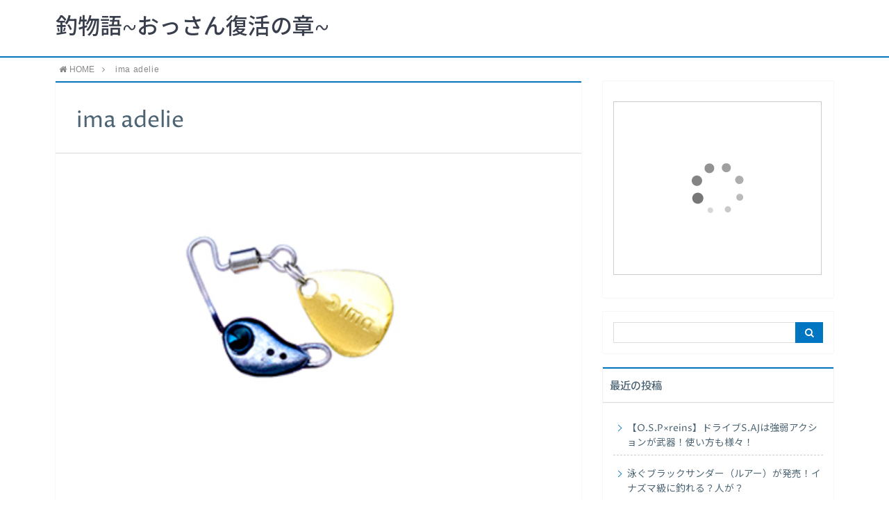

--- FILE ---
content_type: text/html; charset=UTF-8
request_url: https://xn--g2x892cq9e.net/adelie-versatile-braidspin/ima-adelie/
body_size: 12414
content:
<!DOCTYPE html>
<html lang="ja">
<head prefix="og: http://ogp.me/ns# fb: http://ogp.me/ns/fb# article: http://ogp.me/ns/article#">
<meta charset="utf-8">
<meta http-equiv="X-UA-Compatible" content="IE=edge">
<meta name="viewport" content="width=device-width, initial-scale=1">
<!-- ここからOGP -->
<meta property="og:type" content="blog">
<meta property="og:description" content="">
<meta property="og:title" content="ima adelie">
<meta property="og:url" content="https://xn--g2x892cq9e.net/adelie-versatile-braidspin/ima-adelie/">
<meta property="og:image" content="https://xn--g2x892cq9e.net/wp-content/themes/atlas/img/noimg.png">
<meta property="og:site_name" content="釣物語~おっさん復活の章~">
<meta property="fb:admins" content="">
<!-- ここまでOGP -->
<meta name="twitter:card" content="summary">
 
<title>ima adelie | 釣物語~おっさん復活の章~｜釣物語~おっさん復活の章~</title>
<link rel="shortcut icon" href="https://xn--g2x892cq9e.net/wp-content/themes/atlas/favicon.ico">



		<!-- All in One SEO 4.8.9 - aioseo.com -->
	<meta name="robots" content="max-image-preview:large" />
	<meta name="author" content="釣物語管理人・A"/>
	<link rel="canonical" href="https://xn--g2x892cq9e.net/adelie-versatile-braidspin/ima-adelie/" />
	<meta name="generator" content="All in One SEO (AIOSEO) 4.8.9" />
		<meta property="og:locale" content="ja_JP" />
		<meta property="og:site_name" content="釣物語~おっさん復活の章~ / ライトゲームメインに海水・淡水のあらゆる釣り情報をチェック！" />
		<meta property="og:type" content="article" />
		<meta property="og:title" content="ima adelie | 釣物語~おっさん復活の章~" />
		<meta property="og:url" content="https://xn--g2x892cq9e.net/adelie-versatile-braidspin/ima-adelie/" />
		<meta property="article:published_time" content="2020-06-13T11:10:32+00:00" />
		<meta property="article:modified_time" content="2020-06-13T11:10:32+00:00" />
		<meta name="twitter:card" content="summary" />
		<meta name="twitter:title" content="ima adelie | 釣物語~おっさん復活の章~" />
		<script type="application/ld+json" class="aioseo-schema">
			{"@context":"https:\/\/schema.org","@graph":[{"@type":"BreadcrumbList","@id":"https:\/\/xn--g2x892cq9e.net\/adelie-versatile-braidspin\/ima-adelie\/#breadcrumblist","itemListElement":[{"@type":"ListItem","@id":"https:\/\/xn--g2x892cq9e.net#listItem","position":1,"name":"\u30db\u30fc\u30e0","item":"https:\/\/xn--g2x892cq9e.net","nextItem":{"@type":"ListItem","@id":"https:\/\/xn--g2x892cq9e.net\/adelie-versatile-braidspin\/ima-adelie\/#listItem","name":"ima adelie"}},{"@type":"ListItem","@id":"https:\/\/xn--g2x892cq9e.net\/adelie-versatile-braidspin\/ima-adelie\/#listItem","position":2,"name":"ima adelie","previousItem":{"@type":"ListItem","@id":"https:\/\/xn--g2x892cq9e.net#listItem","name":"\u30db\u30fc\u30e0"}}]},{"@type":"ItemPage","@id":"https:\/\/xn--g2x892cq9e.net\/adelie-versatile-braidspin\/ima-adelie\/#itempage","url":"https:\/\/xn--g2x892cq9e.net\/adelie-versatile-braidspin\/ima-adelie\/","name":"ima adelie | \u91e3\u7269\u8a9e~\u304a\u3063\u3055\u3093\u5fa9\u6d3b\u306e\u7ae0~","inLanguage":"ja","isPartOf":{"@id":"https:\/\/xn--g2x892cq9e.net\/#website"},"breadcrumb":{"@id":"https:\/\/xn--g2x892cq9e.net\/adelie-versatile-braidspin\/ima-adelie\/#breadcrumblist"},"author":{"@id":"https:\/\/xn--g2x892cq9e.net\/author\/atuatuatu\/#author"},"creator":{"@id":"https:\/\/xn--g2x892cq9e.net\/author\/atuatuatu\/#author"},"datePublished":"2020-06-13T20:10:32+09:00","dateModified":"2020-06-13T20:10:32+09:00"},{"@type":"Person","@id":"https:\/\/xn--g2x892cq9e.net\/#person","name":"\u91e3\u7269\u8a9e\u7ba1\u7406\u4eba\u30fbA","image":{"@type":"ImageObject","@id":"https:\/\/xn--g2x892cq9e.net\/adelie-versatile-braidspin\/ima-adelie\/#personImage","url":"https:\/\/secure.gravatar.com\/avatar\/a22288e33b3cad9a6fbcabfeceea1b822187a3ef300e72f4f5f335aaeac5454e?s=96&d=mm&r=g","width":96,"height":96,"caption":"\u91e3\u7269\u8a9e\u7ba1\u7406\u4eba\u30fbA"}},{"@type":"Person","@id":"https:\/\/xn--g2x892cq9e.net\/author\/atuatuatu\/#author","url":"https:\/\/xn--g2x892cq9e.net\/author\/atuatuatu\/","name":"\u91e3\u7269\u8a9e\u7ba1\u7406\u4eba\u30fbA","image":{"@type":"ImageObject","@id":"https:\/\/xn--g2x892cq9e.net\/adelie-versatile-braidspin\/ima-adelie\/#authorImage","url":"https:\/\/secure.gravatar.com\/avatar\/a22288e33b3cad9a6fbcabfeceea1b822187a3ef300e72f4f5f335aaeac5454e?s=96&d=mm&r=g","width":96,"height":96,"caption":"\u91e3\u7269\u8a9e\u7ba1\u7406\u4eba\u30fbA"}},{"@type":"WebSite","@id":"https:\/\/xn--g2x892cq9e.net\/#website","url":"https:\/\/xn--g2x892cq9e.net\/","name":"\u91e3\u7269\u8a9e~\u304a\u3063\u3055\u3093\u5fa9\u6d3b\u306e\u7ae0~","description":"\u30e9\u30a4\u30c8\u30b2\u30fc\u30e0\u30e1\u30a4\u30f3\u306b\u6d77\u6c34\u30fb\u6de1\u6c34\u306e\u3042\u3089\u3086\u308b\u91e3\u308a\u60c5\u5831\u3092\u30c1\u30a7\u30c3\u30af\uff01","inLanguage":"ja","publisher":{"@id":"https:\/\/xn--g2x892cq9e.net\/#person"}}]}
		</script>
		<!-- All in One SEO -->

<link rel='dns-prefetch' href='//use.fontawesome.com' />
<link rel="alternate" type="application/rss+xml" title="釣物語~おっさん復活の章~ &raquo; ima adelie のコメントのフィード" href="https://xn--g2x892cq9e.net/adelie-versatile-braidspin/ima-adelie/feed/" />
<link rel="alternate" title="oEmbed (JSON)" type="application/json+oembed" href="https://xn--g2x892cq9e.net/wp-json/oembed/1.0/embed?url=https%3A%2F%2Fxn--g2x892cq9e.net%2Fadelie-versatile-braidspin%2Fima-adelie%2F" />
<link rel="alternate" title="oEmbed (XML)" type="text/xml+oembed" href="https://xn--g2x892cq9e.net/wp-json/oembed/1.0/embed?url=https%3A%2F%2Fxn--g2x892cq9e.net%2Fadelie-versatile-braidspin%2Fima-adelie%2F&#038;format=xml" />
<style id='wp-img-auto-sizes-contain-inline-css' type='text/css'>
img:is([sizes=auto i],[sizes^="auto," i]){contain-intrinsic-size:3000px 1500px}
/*# sourceURL=wp-img-auto-sizes-contain-inline-css */
</style>
<style id='wp-emoji-styles-inline-css' type='text/css'>

	img.wp-smiley, img.emoji {
		display: inline !important;
		border: none !important;
		box-shadow: none !important;
		height: 1em !important;
		width: 1em !important;
		margin: 0 0.07em !important;
		vertical-align: -0.1em !important;
		background: none !important;
		padding: 0 !important;
	}
/*# sourceURL=wp-emoji-styles-inline-css */
</style>
<style id='wp-block-library-inline-css' type='text/css'>
:root{--wp-block-synced-color:#7a00df;--wp-block-synced-color--rgb:122,0,223;--wp-bound-block-color:var(--wp-block-synced-color);--wp-editor-canvas-background:#ddd;--wp-admin-theme-color:#007cba;--wp-admin-theme-color--rgb:0,124,186;--wp-admin-theme-color-darker-10:#006ba1;--wp-admin-theme-color-darker-10--rgb:0,107,160.5;--wp-admin-theme-color-darker-20:#005a87;--wp-admin-theme-color-darker-20--rgb:0,90,135;--wp-admin-border-width-focus:2px}@media (min-resolution:192dpi){:root{--wp-admin-border-width-focus:1.5px}}.wp-element-button{cursor:pointer}:root .has-very-light-gray-background-color{background-color:#eee}:root .has-very-dark-gray-background-color{background-color:#313131}:root .has-very-light-gray-color{color:#eee}:root .has-very-dark-gray-color{color:#313131}:root .has-vivid-green-cyan-to-vivid-cyan-blue-gradient-background{background:linear-gradient(135deg,#00d084,#0693e3)}:root .has-purple-crush-gradient-background{background:linear-gradient(135deg,#34e2e4,#4721fb 50%,#ab1dfe)}:root .has-hazy-dawn-gradient-background{background:linear-gradient(135deg,#faaca8,#dad0ec)}:root .has-subdued-olive-gradient-background{background:linear-gradient(135deg,#fafae1,#67a671)}:root .has-atomic-cream-gradient-background{background:linear-gradient(135deg,#fdd79a,#004a59)}:root .has-nightshade-gradient-background{background:linear-gradient(135deg,#330968,#31cdcf)}:root .has-midnight-gradient-background{background:linear-gradient(135deg,#020381,#2874fc)}:root{--wp--preset--font-size--normal:16px;--wp--preset--font-size--huge:42px}.has-regular-font-size{font-size:1em}.has-larger-font-size{font-size:2.625em}.has-normal-font-size{font-size:var(--wp--preset--font-size--normal)}.has-huge-font-size{font-size:var(--wp--preset--font-size--huge)}.has-text-align-center{text-align:center}.has-text-align-left{text-align:left}.has-text-align-right{text-align:right}.has-fit-text{white-space:nowrap!important}#end-resizable-editor-section{display:none}.aligncenter{clear:both}.items-justified-left{justify-content:flex-start}.items-justified-center{justify-content:center}.items-justified-right{justify-content:flex-end}.items-justified-space-between{justify-content:space-between}.screen-reader-text{border:0;clip-path:inset(50%);height:1px;margin:-1px;overflow:hidden;padding:0;position:absolute;width:1px;word-wrap:normal!important}.screen-reader-text:focus{background-color:#ddd;clip-path:none;color:#444;display:block;font-size:1em;height:auto;left:5px;line-height:normal;padding:15px 23px 14px;text-decoration:none;top:5px;width:auto;z-index:100000}html :where(.has-border-color){border-style:solid}html :where([style*=border-top-color]){border-top-style:solid}html :where([style*=border-right-color]){border-right-style:solid}html :where([style*=border-bottom-color]){border-bottom-style:solid}html :where([style*=border-left-color]){border-left-style:solid}html :where([style*=border-width]){border-style:solid}html :where([style*=border-top-width]){border-top-style:solid}html :where([style*=border-right-width]){border-right-style:solid}html :where([style*=border-bottom-width]){border-bottom-style:solid}html :where([style*=border-left-width]){border-left-style:solid}html :where(img[class*=wp-image-]){height:auto;max-width:100%}:where(figure){margin:0 0 1em}html :where(.is-position-sticky){--wp-admin--admin-bar--position-offset:var(--wp-admin--admin-bar--height,0px)}@media screen and (max-width:600px){html :where(.is-position-sticky){--wp-admin--admin-bar--position-offset:0px}}

/*# sourceURL=wp-block-library-inline-css */
</style><style id='global-styles-inline-css' type='text/css'>
:root{--wp--preset--aspect-ratio--square: 1;--wp--preset--aspect-ratio--4-3: 4/3;--wp--preset--aspect-ratio--3-4: 3/4;--wp--preset--aspect-ratio--3-2: 3/2;--wp--preset--aspect-ratio--2-3: 2/3;--wp--preset--aspect-ratio--16-9: 16/9;--wp--preset--aspect-ratio--9-16: 9/16;--wp--preset--color--black: #000000;--wp--preset--color--cyan-bluish-gray: #abb8c3;--wp--preset--color--white: #ffffff;--wp--preset--color--pale-pink: #f78da7;--wp--preset--color--vivid-red: #cf2e2e;--wp--preset--color--luminous-vivid-orange: #ff6900;--wp--preset--color--luminous-vivid-amber: #fcb900;--wp--preset--color--light-green-cyan: #7bdcb5;--wp--preset--color--vivid-green-cyan: #00d084;--wp--preset--color--pale-cyan-blue: #8ed1fc;--wp--preset--color--vivid-cyan-blue: #0693e3;--wp--preset--color--vivid-purple: #9b51e0;--wp--preset--gradient--vivid-cyan-blue-to-vivid-purple: linear-gradient(135deg,rgb(6,147,227) 0%,rgb(155,81,224) 100%);--wp--preset--gradient--light-green-cyan-to-vivid-green-cyan: linear-gradient(135deg,rgb(122,220,180) 0%,rgb(0,208,130) 100%);--wp--preset--gradient--luminous-vivid-amber-to-luminous-vivid-orange: linear-gradient(135deg,rgb(252,185,0) 0%,rgb(255,105,0) 100%);--wp--preset--gradient--luminous-vivid-orange-to-vivid-red: linear-gradient(135deg,rgb(255,105,0) 0%,rgb(207,46,46) 100%);--wp--preset--gradient--very-light-gray-to-cyan-bluish-gray: linear-gradient(135deg,rgb(238,238,238) 0%,rgb(169,184,195) 100%);--wp--preset--gradient--cool-to-warm-spectrum: linear-gradient(135deg,rgb(74,234,220) 0%,rgb(151,120,209) 20%,rgb(207,42,186) 40%,rgb(238,44,130) 60%,rgb(251,105,98) 80%,rgb(254,248,76) 100%);--wp--preset--gradient--blush-light-purple: linear-gradient(135deg,rgb(255,206,236) 0%,rgb(152,150,240) 100%);--wp--preset--gradient--blush-bordeaux: linear-gradient(135deg,rgb(254,205,165) 0%,rgb(254,45,45) 50%,rgb(107,0,62) 100%);--wp--preset--gradient--luminous-dusk: linear-gradient(135deg,rgb(255,203,112) 0%,rgb(199,81,192) 50%,rgb(65,88,208) 100%);--wp--preset--gradient--pale-ocean: linear-gradient(135deg,rgb(255,245,203) 0%,rgb(182,227,212) 50%,rgb(51,167,181) 100%);--wp--preset--gradient--electric-grass: linear-gradient(135deg,rgb(202,248,128) 0%,rgb(113,206,126) 100%);--wp--preset--gradient--midnight: linear-gradient(135deg,rgb(2,3,129) 0%,rgb(40,116,252) 100%);--wp--preset--font-size--small: 13px;--wp--preset--font-size--medium: 20px;--wp--preset--font-size--large: 36px;--wp--preset--font-size--x-large: 42px;--wp--preset--spacing--20: 0.44rem;--wp--preset--spacing--30: 0.67rem;--wp--preset--spacing--40: 1rem;--wp--preset--spacing--50: 1.5rem;--wp--preset--spacing--60: 2.25rem;--wp--preset--spacing--70: 3.38rem;--wp--preset--spacing--80: 5.06rem;--wp--preset--shadow--natural: 6px 6px 9px rgba(0, 0, 0, 0.2);--wp--preset--shadow--deep: 12px 12px 50px rgba(0, 0, 0, 0.4);--wp--preset--shadow--sharp: 6px 6px 0px rgba(0, 0, 0, 0.2);--wp--preset--shadow--outlined: 6px 6px 0px -3px rgb(255, 255, 255), 6px 6px rgb(0, 0, 0);--wp--preset--shadow--crisp: 6px 6px 0px rgb(0, 0, 0);}:where(.is-layout-flex){gap: 0.5em;}:where(.is-layout-grid){gap: 0.5em;}body .is-layout-flex{display: flex;}.is-layout-flex{flex-wrap: wrap;align-items: center;}.is-layout-flex > :is(*, div){margin: 0;}body .is-layout-grid{display: grid;}.is-layout-grid > :is(*, div){margin: 0;}:where(.wp-block-columns.is-layout-flex){gap: 2em;}:where(.wp-block-columns.is-layout-grid){gap: 2em;}:where(.wp-block-post-template.is-layout-flex){gap: 1.25em;}:where(.wp-block-post-template.is-layout-grid){gap: 1.25em;}.has-black-color{color: var(--wp--preset--color--black) !important;}.has-cyan-bluish-gray-color{color: var(--wp--preset--color--cyan-bluish-gray) !important;}.has-white-color{color: var(--wp--preset--color--white) !important;}.has-pale-pink-color{color: var(--wp--preset--color--pale-pink) !important;}.has-vivid-red-color{color: var(--wp--preset--color--vivid-red) !important;}.has-luminous-vivid-orange-color{color: var(--wp--preset--color--luminous-vivid-orange) !important;}.has-luminous-vivid-amber-color{color: var(--wp--preset--color--luminous-vivid-amber) !important;}.has-light-green-cyan-color{color: var(--wp--preset--color--light-green-cyan) !important;}.has-vivid-green-cyan-color{color: var(--wp--preset--color--vivid-green-cyan) !important;}.has-pale-cyan-blue-color{color: var(--wp--preset--color--pale-cyan-blue) !important;}.has-vivid-cyan-blue-color{color: var(--wp--preset--color--vivid-cyan-blue) !important;}.has-vivid-purple-color{color: var(--wp--preset--color--vivid-purple) !important;}.has-black-background-color{background-color: var(--wp--preset--color--black) !important;}.has-cyan-bluish-gray-background-color{background-color: var(--wp--preset--color--cyan-bluish-gray) !important;}.has-white-background-color{background-color: var(--wp--preset--color--white) !important;}.has-pale-pink-background-color{background-color: var(--wp--preset--color--pale-pink) !important;}.has-vivid-red-background-color{background-color: var(--wp--preset--color--vivid-red) !important;}.has-luminous-vivid-orange-background-color{background-color: var(--wp--preset--color--luminous-vivid-orange) !important;}.has-luminous-vivid-amber-background-color{background-color: var(--wp--preset--color--luminous-vivid-amber) !important;}.has-light-green-cyan-background-color{background-color: var(--wp--preset--color--light-green-cyan) !important;}.has-vivid-green-cyan-background-color{background-color: var(--wp--preset--color--vivid-green-cyan) !important;}.has-pale-cyan-blue-background-color{background-color: var(--wp--preset--color--pale-cyan-blue) !important;}.has-vivid-cyan-blue-background-color{background-color: var(--wp--preset--color--vivid-cyan-blue) !important;}.has-vivid-purple-background-color{background-color: var(--wp--preset--color--vivid-purple) !important;}.has-black-border-color{border-color: var(--wp--preset--color--black) !important;}.has-cyan-bluish-gray-border-color{border-color: var(--wp--preset--color--cyan-bluish-gray) !important;}.has-white-border-color{border-color: var(--wp--preset--color--white) !important;}.has-pale-pink-border-color{border-color: var(--wp--preset--color--pale-pink) !important;}.has-vivid-red-border-color{border-color: var(--wp--preset--color--vivid-red) !important;}.has-luminous-vivid-orange-border-color{border-color: var(--wp--preset--color--luminous-vivid-orange) !important;}.has-luminous-vivid-amber-border-color{border-color: var(--wp--preset--color--luminous-vivid-amber) !important;}.has-light-green-cyan-border-color{border-color: var(--wp--preset--color--light-green-cyan) !important;}.has-vivid-green-cyan-border-color{border-color: var(--wp--preset--color--vivid-green-cyan) !important;}.has-pale-cyan-blue-border-color{border-color: var(--wp--preset--color--pale-cyan-blue) !important;}.has-vivid-cyan-blue-border-color{border-color: var(--wp--preset--color--vivid-cyan-blue) !important;}.has-vivid-purple-border-color{border-color: var(--wp--preset--color--vivid-purple) !important;}.has-vivid-cyan-blue-to-vivid-purple-gradient-background{background: var(--wp--preset--gradient--vivid-cyan-blue-to-vivid-purple) !important;}.has-light-green-cyan-to-vivid-green-cyan-gradient-background{background: var(--wp--preset--gradient--light-green-cyan-to-vivid-green-cyan) !important;}.has-luminous-vivid-amber-to-luminous-vivid-orange-gradient-background{background: var(--wp--preset--gradient--luminous-vivid-amber-to-luminous-vivid-orange) !important;}.has-luminous-vivid-orange-to-vivid-red-gradient-background{background: var(--wp--preset--gradient--luminous-vivid-orange-to-vivid-red) !important;}.has-very-light-gray-to-cyan-bluish-gray-gradient-background{background: var(--wp--preset--gradient--very-light-gray-to-cyan-bluish-gray) !important;}.has-cool-to-warm-spectrum-gradient-background{background: var(--wp--preset--gradient--cool-to-warm-spectrum) !important;}.has-blush-light-purple-gradient-background{background: var(--wp--preset--gradient--blush-light-purple) !important;}.has-blush-bordeaux-gradient-background{background: var(--wp--preset--gradient--blush-bordeaux) !important;}.has-luminous-dusk-gradient-background{background: var(--wp--preset--gradient--luminous-dusk) !important;}.has-pale-ocean-gradient-background{background: var(--wp--preset--gradient--pale-ocean) !important;}.has-electric-grass-gradient-background{background: var(--wp--preset--gradient--electric-grass) !important;}.has-midnight-gradient-background{background: var(--wp--preset--gradient--midnight) !important;}.has-small-font-size{font-size: var(--wp--preset--font-size--small) !important;}.has-medium-font-size{font-size: var(--wp--preset--font-size--medium) !important;}.has-large-font-size{font-size: var(--wp--preset--font-size--large) !important;}.has-x-large-font-size{font-size: var(--wp--preset--font-size--x-large) !important;}
/*# sourceURL=global-styles-inline-css */
</style>

<style id='classic-theme-styles-inline-css' type='text/css'>
/*! This file is auto-generated */
.wp-block-button__link{color:#fff;background-color:#32373c;border-radius:9999px;box-shadow:none;text-decoration:none;padding:calc(.667em + 2px) calc(1.333em + 2px);font-size:1.125em}.wp-block-file__button{background:#32373c;color:#fff;text-decoration:none}
/*# sourceURL=/wp-includes/css/classic-themes.min.css */
</style>
<link rel='stylesheet' id='toc-screen-css' href='https://xn--g2x892cq9e.net/wp-content/plugins/table-of-contents-plus/screen.min.css?ver=2411.1' type='text/css' media='all' />
<link rel='stylesheet' id='parent-style-css' href='https://xn--g2x892cq9e.net/wp-content/themes/atlas/style.css?ver=6.9' type='text/css' media='all' />
<link rel='stylesheet' id='theme-style-css' href='https://xn--g2x892cq9e.net/wp-content/themes/atlas-child-htj/style.css?ver=6.9' type='text/css' media='all' />
<script type="text/javascript" src="https://xn--g2x892cq9e.net/wp-includes/js/jquery/jquery.min.js?ver=3.7.1" id="jquery-core-js"></script>
<script type="text/javascript" src="https://xn--g2x892cq9e.net/wp-includes/js/jquery/jquery-migrate.min.js?ver=3.4.1" id="jquery-migrate-js"></script>
<link rel="https://api.w.org/" href="https://xn--g2x892cq9e.net/wp-json/" /><link rel="alternate" title="JSON" type="application/json" href="https://xn--g2x892cq9e.net/wp-json/wp/v2/media/3600" /><link rel='shortlink' href='https://xn--g2x892cq9e.net/?p=3600' />
	<style type="text/css">
		body{
			background: #fff;
			color: #4c6473;
		}
		a,
		a:link,
		a:visited,
		a:hover{
			color: #4c6473;
		}
		.logo-size{
			font-size: 200%;
		}
		.logo-size a img{
			width: 200%!important;
		}
		
		.hl-style01 h2,
		.hl-style01 h3,
		.hl-style02 h2,
		.hl-style02 h3,
		.hl-style03 h2,
		.hl-style03 h2:before,
		.hl-style03 h3,
		.hl-style04 h3,
		.hl-style05 h3{
			border-color: #0075c2;
		}
		.hl-style03 h2:after,
		.hl-style04 h2,
		.hl-style05 h2{
			background-color: #0075c2;
		}
		.hl-style04 h2:after{
			border-top-color: #0075c2;
		}
		.hl-style05 h2{
			box-shadow: 0 1px 2px 0 rgba(0,0,0,0), 1.35em 0 0 0 #0075c2, -1.35em 0 0 0 #0075c2;
		}
		h2.pop-post-title{
			background-color: #fff!important;
			border: #fff!important;
			color: #4c6473!important;
			margin-top: 5px!important;
			margin-bottom: 20px!important;
			padding: 0!important;
			font-size: 1.2em!important;
			box-shadow:none!important;
		}
		h2.pop-post-title:after,
		h2.pop-post-title:before{
			display: none;
		}
		.pt-post-main ul:not([class]) li:after,
		.pt-post-main table ul:not([class]) li:after{
			background-color: #0075c2;
		}
		.pt-post-main ol:not([class]) > li:after,
		.pt-post-main table ol:not([class]) > li:after,
		.balloon-box ol li:after{
			background: #0075c2;
		}
		.widgettitle{
			border-top:2px solid #0075c2;
		}
		#header-box{
			border-bottom: 2px solid #0075c2;
			background-color: #fff;
		}
		.meta-cat,
		.big-art-cat,
		.popular-cat,
		#search-btn input[type="submit"]{
			background: #0075c2!important;
		}
		.widget_nav_menu ul li:hover{
			border-left: 3px solid #0075c2!important;
		}
		.widget_categories ul li::before,
		.widget_archive ul li::before,
		.widget_recent_entries ul li::before,
		.widget_pages ul li::before,
		.widget_nav_menu ul .sub-menu li::before{
			border-color: #0075c2!important;
		}
		.information-content{
			background: #3e92bc!important;
			color: #fff!important;
		}
		.information-content table{
			color: #4c6473!important;
		}
		.info-title{
			border-color:#fff!important;
		}
		@media only screen and (min-width: 641px){
			.pt-post-header{
				border-top:2px solid #0075c2!important;
			}
			#drawernav{
				background: #0075c2;
			}
			#drawernav ul.menu-box li.current-menu-item{
				border-top: 2px solid #0075c2;
			}
			#drawernav ul.menu-box li a{
				color: #fff!important;
			}
			#drawernav ul.menu-box > li.menu-item > ul.sub-menu li a{
				background: #0075c2!important;
			}
			#drawernav ul.menu-box > li > a:hover{
				color: #008db7!important;
			}
		}
		
		#logo h1 a,
		#logo span a{
			color: #393f4c;
		}
		

		a:hover,
		#breadcrumb ul li a:hover,
		#breadcrumb ul li a.hover{
			color: #008db7;
		}
		.pagination li:not([class*="current"]) a:hover,
		.pagination li.current a {
			background: #0075c2!important;
		}
		.pt-post-main a{
			color: #008db7;
		}
		
		.color-button01 a,
		.color-button01-big a,
		.color-button01 a:hover,
		.color-button01-big a:hover,
		.color-button01:before,
		.color-button01-big:before{
			background-color: #008db7!important;
		}
		
		.color-button02 a,
		.color-button02-big a,
		.color-button02 a:hover,
		.color-button02-big a:hover,
		.color-button02:before,
		.color-button02-big:before{
			background-color: #d9333f!important;
		}

		.white-button-big a,
		.color-button01-big a,
		.color-button02-big a{
			padding-top: 25px!important;
			padding-bottom: 25px!important;
		}
		.white-button-big a,
		.color-button01-big,
		.color-button02-big{
			width: 100%!important;
		}
		.pt-post-main .marker{
			background: -webkit-linear-gradient( transparent 60%, #fcd575 0% );
			background: linear-gradient( transparent 60%, #fcd575 0% );
		}
		.pt-post-main .color-border{
			border: 2px solid #d9333f;
		}
		.pt-post-main .color-border::after {
			border-color: #d9333f rgba(255,255,255,0.0) rgba(255,255,255,0.0) #d9333f;
		}
		@media only screen and (max-width: 640px){
			.logo-size{
				font-size: 60%;
			}
			.logo-size a img{
				width: 60%!important;
			}
			h2.pop-post-title{
				font-size: 1em!important;
				margin-top:0px!important;
				padding: 0!important;
				margin-bottom: 0px!important;
			}
		}
		@media all and (-ms-high-contrast:none){
			*::-ms-backdrop, .color-button01:before,
			.color-button02:before,
			.color-button01-big:before,
			.color-button02-big:before{
				background-color: #595857!important;
			}
		}
	</style>
<style type="text/css">.recentcomments a{display:inline !important;padding:0 !important;margin:0 !important;}</style>

<!-- HTML5 shim and Respond.js for IE8 support of HTML5 elements and media queries -->
<!-- WARNING: Respond.js doesn't work if you view the page via file:// -->
<!--[if lt IE 9]>
      <script src="https://oss.maxcdn.com/html5shiv/3.7.2/html5shiv.min.js"></script>
      <script src="https://oss.maxcdn.com/respond/1.4.2/respond.min.js"></script>
    <![endif]-->
    
</head>
<body>
<div id="wrapper">
	<!--グローバルナビゲーション-->
			<div id="drawernav">
			<nav class="menu"><ul>
<li class="page_item page-item-2"><a href="https://xn--g2x892cq9e.net/sample-page/">サンプルページ</a></li>
<li class="page_item page-item-8"><a href="https://xn--g2x892cq9e.net/atlas_top/">トップページ</a></li>
<li class="page_item page-item-9"><a href="https://xn--g2x892cq9e.net/privacy/">プライバシーポリシー</a></li>
<li class="page_item page-item-7"><a href="https://xn--g2x892cq9e.net/profile/">プロフィール</a></li>
<li class="page_item page-item-10"><a href="https://xn--g2x892cq9e.net/law/">特定商取引法に基づく表記</a></li>
</ul></nav>
		</div>
		
	<!--ヘッダー-->
			<header id="header-box" itemscope itemtype="http://schema.org/WPHeader">
	<div id="header">
		<div id="humberger" >
			<span class="icon-bar"></span>
			<span class="icon-bar"></span>
			<span class="icon-bar"></span>
		</div>
		<div id="logo" itemprop="logo">
												<span class="logo-size"><a href='https://xn--g2x892cq9e.net/' title='釣物語~おっさん復活の章~' rel='home'>釣物語~おっさん復活の章~</a></span>
									</div>
		<p id="site-info"></p>
	</div>
</header>		
	
	<div class="clearfix"></div>
	
	
			<!--グローバルナビゲーション-->
		
	<div id="breadcrumb" class=""><ul itemprop="breadcrumb"><li class="bcHome" itemscope itemtype="http://data-vocabulary.org/Breadcrumb"><a href="https://xn--g2x892cq9e.net/" itemprop="url"><i class="fa fa-home space-i" aria-hidden="true"></i><span itemprop="title">HOME</span></a></li><li><i class="fa fa-angle-right space" aria-hidden="true"></i></li><li>ima adelie</li></ul></div>	<div id="contents">
		<div id="overlay"></div>
		<!--メインコンテンツ-->
		<main itemprop="mainContentOfPage">
			<section class="pt-post-box hentry">
									<article class="pt-post">
						<header class="pt-post-header">
							<h1 class="pt-post-title entry-title" itemprop="headline">ima adelie</h1>
						</header>
							
						<div class="pt-post-main-box">

							<div class="pt-post-main hl-style03 entry-content  " itemprop="articleBody">
																							<p>
									<a href="https://xn--g2x892cq9e.net/wp-content/uploads/2020/06/ima-adelie.png" target="_blank"><img src="https://xn--g2x892cq9e.net/wp-content/uploads/2020/06/ima-adelie.png" width="600" height="378" alt="" /></a>
								</p>
														

						</div>
						</div>
					</article>
					<div id="prev-next" class="clearfix">  

			<div class="prevnext-home" id="prev"><a href="https://xn--g2x892cq9e.net/" title="釣物語~おっさん復活の章~" class="clearfix">
		<div id="prev-title"><span><i class="fa fa-angle-left fa-lg" aria-hidden="true"></i></span></div><p>トップページにもどる</p></a></div>
				<div class="prevnext-home" id="next"><a href="https://xn--g2x892cq9e.net/" title="釣物語~おっさん復活の章~"  class="clearfix">
		<div id="next-title"><span><i class="fa fa-angle-right fa-lg" aria-hidden="true"></i></span></div><p>トップページにもどる</p></a></div>
	
</div>
								    		</section>
		</main>

		<!--サイドバー-->
<div id="sidebar" role="complementary" itemscope itemtype="http://schema.org/WPSideBar">
	<div id="text-3" class="widget widget_text">			<div class="textwidget"><p><!-- Rakuten Widget FROM HERE --><script type="text/javascript">rakuten_design="slide";rakuten_affiliateId="15f45580.11369de5.15f45581.fc309ec9";rakuten_items="ranking";rakuten_genreId=0;rakuten_size="300x250";rakuten_target="_blank";rakuten_theme="gray";rakuten_border="on";rakuten_auto_mode="on";rakuten_genre_title="off";rakuten_recommend="on";</script><script type="text/javascript" src="https://xml.affiliate.rakuten.co.jp/widget/js/rakuten_widget.js"></script><!-- Rakuten Widget TO HERE --></p>
</div>
		</div><div id="search-2" class="widget widget_search"><form id="search-box" role="search" method="get" id="searchform" action="https://xn--g2x892cq9e.net/">
	<input type="search" class="text" value="" name="s" id="s">
	<div id="search-btn"><input type="submit" id="searchsubmit" value="&#xf002;"></div>
</form></div>
		<div id="recent-posts-2" class="widget widget_recent_entries">
		<h2 class="widgettitle">最近の投稿</h2>
		<ul>
											<li>
					<a href="https://xn--g2x892cq9e.net/osp-reins-collabo-dolive-s-aj-information/">【O.S.P×reins】ドライブS.AJは強弱アクションが武器！使い方も様々！</a>
									</li>
											<li>
					<a href="https://xn--g2x892cq9e.net/blackthunder-lure-full-of-playfulness/">泳ぐブラックサンダー（ルアー）が発売！イナズマ級に釣れる？人が？</a>
									</li>
											<li>
					<a href="https://xn--g2x892cq9e.net/stormfleece-foodiewa-warmer-cold-protection-measures/">【防寒】ストームフリース フーディーウォーマーが釣りに便利！調整可</a>
									</li>
											<li>
					<a href="https://xn--g2x892cq9e.net/compact-fish-pool-photogenic-item/">コンパクトフィッシュプールは魚に優しく映える！サイズ毎の対象魚も</a>
									</li>
											<li>
					<a href="https://xn--g2x892cq9e.net/micro-charikom-cute-lure/">マイクロチャリコムが小さくて可愛い！ライトゲーム向け？飾り用も？</a>
									</li>
					</ul>

		</div><div id="recent-comments-2" class="widget widget_recent_comments"><h2 class="widgettitle">最近のコメント</h2><ul id="recentcomments"><li class="recentcomments"><a href="https://xn--g2x892cq9e.net/big-hip-60-hb-and-kbf-model-information/#comment-614">BIG-HIP（ビッグヒップ）60の各モデル情報！ホバるか、浮かすか…！？</a> に <span class="comment-author-link">釣物語管理人・A</span> より</li><li class="recentcomments"><a href="https://xn--g2x892cq9e.net/big-hip-60-hb-and-kbf-model-information/#comment-613">BIG-HIP（ビッグヒップ）60の各モデル情報！ホバるか、浮かすか…！？</a> に <span class="comment-author-link">メッキ</span> より</li><li class="recentcomments"><a href="https://xn--g2x892cq9e.net/22mobile-pack-crossbeat-sw-difference/#comment-190">22モバイルパックとクロスビートSWの違いは？モデル毎の対象魚も！</a> に <span class="comment-author-link">釣物語管理人・A</span> より</li><li class="recentcomments"><a href="https://xn--g2x892cq9e.net/22mobile-pack-crossbeat-sw-difference/#comment-189">22モバイルパックとクロスビートSWの違いは？モデル毎の対象魚も！</a> に <span class="comment-author-link">メッキ</span> より</li><li class="recentcomments"><a href="https://xn--g2x892cq9e.net/22mobile-pack-crossbeat-sw-difference/#comment-185">22モバイルパックとクロスビートSWの違いは？モデル毎の対象魚も！</a> に <span class="comment-author-link">釣物語管理人・A</span> より</li></ul></div><div id="archives-2" class="widget widget_archive"><h2 class="widgettitle">アーカイブ</h2>
			<ul>
					<li><a href='https://xn--g2x892cq9e.net/2026/01/'>2026年1月</a></li>
	<li><a href='https://xn--g2x892cq9e.net/2025/12/'>2025年12月</a></li>
	<li><a href='https://xn--g2x892cq9e.net/2025/10/'>2025年10月</a></li>
	<li><a href='https://xn--g2x892cq9e.net/2025/09/'>2025年9月</a></li>
	<li><a href='https://xn--g2x892cq9e.net/2025/08/'>2025年8月</a></li>
	<li><a href='https://xn--g2x892cq9e.net/2025/07/'>2025年7月</a></li>
	<li><a href='https://xn--g2x892cq9e.net/2025/06/'>2025年6月</a></li>
	<li><a href='https://xn--g2x892cq9e.net/2025/05/'>2025年5月</a></li>
	<li><a href='https://xn--g2x892cq9e.net/2025/04/'>2025年4月</a></li>
	<li><a href='https://xn--g2x892cq9e.net/2025/03/'>2025年3月</a></li>
	<li><a href='https://xn--g2x892cq9e.net/2025/02/'>2025年2月</a></li>
	<li><a href='https://xn--g2x892cq9e.net/2025/01/'>2025年1月</a></li>
	<li><a href='https://xn--g2x892cq9e.net/2024/12/'>2024年12月</a></li>
	<li><a href='https://xn--g2x892cq9e.net/2024/11/'>2024年11月</a></li>
	<li><a href='https://xn--g2x892cq9e.net/2024/10/'>2024年10月</a></li>
	<li><a href='https://xn--g2x892cq9e.net/2024/09/'>2024年9月</a></li>
	<li><a href='https://xn--g2x892cq9e.net/2024/08/'>2024年8月</a></li>
	<li><a href='https://xn--g2x892cq9e.net/2024/07/'>2024年7月</a></li>
	<li><a href='https://xn--g2x892cq9e.net/2024/06/'>2024年6月</a></li>
	<li><a href='https://xn--g2x892cq9e.net/2024/05/'>2024年5月</a></li>
	<li><a href='https://xn--g2x892cq9e.net/2024/04/'>2024年4月</a></li>
	<li><a href='https://xn--g2x892cq9e.net/2024/03/'>2024年3月</a></li>
	<li><a href='https://xn--g2x892cq9e.net/2024/02/'>2024年2月</a></li>
	<li><a href='https://xn--g2x892cq9e.net/2024/01/'>2024年1月</a></li>
	<li><a href='https://xn--g2x892cq9e.net/2023/12/'>2023年12月</a></li>
	<li><a href='https://xn--g2x892cq9e.net/2023/11/'>2023年11月</a></li>
	<li><a href='https://xn--g2x892cq9e.net/2023/10/'>2023年10月</a></li>
	<li><a href='https://xn--g2x892cq9e.net/2023/09/'>2023年9月</a></li>
	<li><a href='https://xn--g2x892cq9e.net/2023/08/'>2023年8月</a></li>
	<li><a href='https://xn--g2x892cq9e.net/2023/07/'>2023年7月</a></li>
	<li><a href='https://xn--g2x892cq9e.net/2023/06/'>2023年6月</a></li>
	<li><a href='https://xn--g2x892cq9e.net/2023/05/'>2023年5月</a></li>
	<li><a href='https://xn--g2x892cq9e.net/2023/04/'>2023年4月</a></li>
	<li><a href='https://xn--g2x892cq9e.net/2023/03/'>2023年3月</a></li>
	<li><a href='https://xn--g2x892cq9e.net/2023/02/'>2023年2月</a></li>
	<li><a href='https://xn--g2x892cq9e.net/2023/01/'>2023年1月</a></li>
	<li><a href='https://xn--g2x892cq9e.net/2022/12/'>2022年12月</a></li>
	<li><a href='https://xn--g2x892cq9e.net/2022/11/'>2022年11月</a></li>
	<li><a href='https://xn--g2x892cq9e.net/2022/10/'>2022年10月</a></li>
	<li><a href='https://xn--g2x892cq9e.net/2022/09/'>2022年9月</a></li>
	<li><a href='https://xn--g2x892cq9e.net/2022/08/'>2022年8月</a></li>
	<li><a href='https://xn--g2x892cq9e.net/2022/07/'>2022年7月</a></li>
	<li><a href='https://xn--g2x892cq9e.net/2022/06/'>2022年6月</a></li>
	<li><a href='https://xn--g2x892cq9e.net/2022/05/'>2022年5月</a></li>
	<li><a href='https://xn--g2x892cq9e.net/2022/04/'>2022年4月</a></li>
	<li><a href='https://xn--g2x892cq9e.net/2022/03/'>2022年3月</a></li>
	<li><a href='https://xn--g2x892cq9e.net/2022/02/'>2022年2月</a></li>
	<li><a href='https://xn--g2x892cq9e.net/2022/01/'>2022年1月</a></li>
	<li><a href='https://xn--g2x892cq9e.net/2021/12/'>2021年12月</a></li>
	<li><a href='https://xn--g2x892cq9e.net/2021/11/'>2021年11月</a></li>
	<li><a href='https://xn--g2x892cq9e.net/2021/10/'>2021年10月</a></li>
	<li><a href='https://xn--g2x892cq9e.net/2021/09/'>2021年9月</a></li>
	<li><a href='https://xn--g2x892cq9e.net/2021/08/'>2021年8月</a></li>
	<li><a href='https://xn--g2x892cq9e.net/2021/07/'>2021年7月</a></li>
	<li><a href='https://xn--g2x892cq9e.net/2021/06/'>2021年6月</a></li>
	<li><a href='https://xn--g2x892cq9e.net/2021/05/'>2021年5月</a></li>
	<li><a href='https://xn--g2x892cq9e.net/2021/04/'>2021年4月</a></li>
	<li><a href='https://xn--g2x892cq9e.net/2021/03/'>2021年3月</a></li>
	<li><a href='https://xn--g2x892cq9e.net/2021/02/'>2021年2月</a></li>
	<li><a href='https://xn--g2x892cq9e.net/2021/01/'>2021年1月</a></li>
	<li><a href='https://xn--g2x892cq9e.net/2020/12/'>2020年12月</a></li>
	<li><a href='https://xn--g2x892cq9e.net/2020/11/'>2020年11月</a></li>
	<li><a href='https://xn--g2x892cq9e.net/2020/10/'>2020年10月</a></li>
	<li><a href='https://xn--g2x892cq9e.net/2020/09/'>2020年9月</a></li>
	<li><a href='https://xn--g2x892cq9e.net/2020/08/'>2020年8月</a></li>
	<li><a href='https://xn--g2x892cq9e.net/2020/07/'>2020年7月</a></li>
	<li><a href='https://xn--g2x892cq9e.net/2020/06/'>2020年6月</a></li>
	<li><a href='https://xn--g2x892cq9e.net/2020/05/'>2020年5月</a></li>
	<li><a href='https://xn--g2x892cq9e.net/2020/04/'>2020年4月</a></li>
	<li><a href='https://xn--g2x892cq9e.net/2020/03/'>2020年3月</a></li>
	<li><a href='https://xn--g2x892cq9e.net/2020/02/'>2020年2月</a></li>
	<li><a href='https://xn--g2x892cq9e.net/2020/01/'>2020年1月</a></li>
	<li><a href='https://xn--g2x892cq9e.net/2019/12/'>2019年12月</a></li>
	<li><a href='https://xn--g2x892cq9e.net/2019/11/'>2019年11月</a></li>
	<li><a href='https://xn--g2x892cq9e.net/2019/10/'>2019年10月</a></li>
	<li><a href='https://xn--g2x892cq9e.net/2019/09/'>2019年9月</a></li>
	<li><a href='https://xn--g2x892cq9e.net/2019/08/'>2019年8月</a></li>
	<li><a href='https://xn--g2x892cq9e.net/2019/07/'>2019年7月</a></li>
	<li><a href='https://xn--g2x892cq9e.net/2019/06/'>2019年6月</a></li>
	<li><a href='https://xn--g2x892cq9e.net/2019/05/'>2019年5月</a></li>
	<li><a href='https://xn--g2x892cq9e.net/2019/04/'>2019年4月</a></li>
	<li><a href='https://xn--g2x892cq9e.net/2019/03/'>2019年3月</a></li>
	<li><a href='https://xn--g2x892cq9e.net/2019/02/'>2019年2月</a></li>
	<li><a href='https://xn--g2x892cq9e.net/2019/01/'>2019年1月</a></li>
	<li><a href='https://xn--g2x892cq9e.net/2018/12/'>2018年12月</a></li>
	<li><a href='https://xn--g2x892cq9e.net/2018/11/'>2018年11月</a></li>
	<li><a href='https://xn--g2x892cq9e.net/2018/10/'>2018年10月</a></li>
	<li><a href='https://xn--g2x892cq9e.net/2018/09/'>2018年9月</a></li>
			</ul>

			</div><div id="categories-2" class="widget widget_categories"><h2 class="widgettitle">カテゴリー</h2>
			<ul>
					<li class="cat-item cat-item-5"><a href="https://xn--g2x892cq9e.net/category/%e3%81%8a%e6%89%8b%e8%bb%bd%e3%83%bb%e3%81%8a%e3%82%82%e3%81%97%e3%82%8d%e3%82%a2%e3%82%a4%e3%83%86%e3%83%a0/">お手軽・おもしろアイテム</a>
</li>
	<li class="cat-item cat-item-56"><a href="https://xn--g2x892cq9e.net/category/%e3%82%a6%e3%82%a7%e3%82%a2%e3%83%bb%e3%83%a9%e3%82%a4%e3%82%b8%e3%83%a3%e3%82%b1%e3%81%bb%e3%81%8b/">ウェア・ライジャケほか</a>
</li>
	<li class="cat-item cat-item-7"><a href="https://xn--g2x892cq9e.net/category/%e3%82%a8%e3%82%ae%e3%83%b3%e3%82%b0%e3%83%bb%e3%83%ab%e3%82%a2%e3%83%bc/">エギング・ルアー</a>
</li>
	<li class="cat-item cat-item-17"><a href="https://xn--g2x892cq9e.net/category/%e3%82%b7%e3%83%a7%e3%82%a2%e3%82%b8%e3%82%ae%e3%83%b3%e3%82%b0%e3%83%bb%e3%83%ab%e3%82%a2%e3%83%bc/">ショアジギング・ルアー</a>
</li>
	<li class="cat-item cat-item-46"><a href="https://xn--g2x892cq9e.net/category/%e3%82%b7%e3%83%a7%e3%82%a2%e3%83%bb%e3%83%a9%e3%82%a4%e3%83%88%e3%82%b7%e3%83%a7%e3%82%a2%e3%82%b8%e3%82%ae%e3%83%b3%e3%82%b0%e3%83%ad%e3%83%83%e3%83%89/">ショア・ライトショアジギングロッド</a>
</li>
	<li class="cat-item cat-item-10"><a href="https://xn--g2x892cq9e.net/category/%e3%82%b7%e3%83%bc%e3%83%90%e3%82%b9%e3%83%bb%e3%83%ab%e3%82%a2%e3%83%bc/">シーバス・ルアー</a>
</li>
	<li class="cat-item cat-item-34"><a href="https://xn--g2x892cq9e.net/category/%e3%82%bb%e3%83%bc%e3%83%ab%e3%83%bb%e3%81%8a%e5%be%97%e6%83%85%e5%a0%b1/">セール・お得情報</a>
</li>
	<li class="cat-item cat-item-74"><a href="https://xn--g2x892cq9e.net/category/%e3%83%81%e3%83%8b%e3%83%b3%e3%82%b0%e3%83%bb%e3%83%ab%e3%82%a2%e3%83%bc/">チニング・ルアー</a>
</li>
	<li class="cat-item cat-item-68"><a href="https://xn--g2x892cq9e.net/category/%e3%83%91%e3%83%83%e3%82%af%ef%bc%88%e3%83%a2%e3%83%90%e3%82%a4%e3%83%ab%ef%bc%89%e3%83%ad%e3%83%83%e3%83%89/">パック（モバイル）ロッド</a>
</li>
	<li class="cat-item cat-item-35"><a href="https://xn--g2x892cq9e.net/category/%e3%83%95%e3%83%a9%e3%83%83%e3%83%88%e3%83%95%e3%82%a3%e3%83%83%e3%82%b7%e3%83%a5%e3%83%bb%e3%83%ad%e3%83%83%e3%83%89/">フラットフィッシュ・ロッド</a>
</li>
	<li class="cat-item cat-item-6"><a href="https://xn--g2x892cq9e.net/category/%e3%83%96%e3%83%a9%e3%83%83%e3%82%af%e3%83%90%e3%82%b9%e3%83%bb%e3%83%ab%e3%82%a2%e3%83%bc/">ブラックバス・ルアー</a>
</li>
	<li class="cat-item cat-item-54"><a href="https://xn--g2x892cq9e.net/category/%e3%83%96%e3%83%a9%e3%83%83%e3%82%af%e3%83%90%e3%82%b9%e3%83%bb%e3%83%ad%e3%83%83%e3%83%89/">ブラックバス・ロッド</a>
</li>
	<li class="cat-item cat-item-3"><a href="https://xn--g2x892cq9e.net/category/%e3%83%a9%e3%82%a4%e3%83%88%e3%82%b2%e3%83%bc%e3%83%a0%e3%83%bb%e3%83%ab%e3%82%a2%e3%83%bc/">ライトゲーム・ルアー</a>
</li>
	<li class="cat-item cat-item-2"><a href="https://xn--g2x892cq9e.net/category/%e3%83%a9%e3%82%a4%e3%83%88%e3%82%b2%e3%83%bc%e3%83%a0%e3%83%bb%e3%83%ad%e3%83%83%e3%83%89/">ライトゲーム・ロッド</a>
</li>
	<li class="cat-item cat-item-4"><a href="https://xn--g2x892cq9e.net/category/%e3%83%a9%e3%82%a4%e3%83%88%e3%82%b2%e3%83%bc%e3%83%a0%e3%83%bb%e3%83%af%e3%83%bc%e3%83%a0/">ライトゲーム・ワーム</a>
</li>
	<li class="cat-item cat-item-33"><a href="https://xn--g2x892cq9e.net/category/%e3%83%aa%e3%83%bc%e3%83%ab%ef%bc%88%e3%82%b9%e3%83%94%e3%83%8b%e3%83%b3%e3%82%b0%ef%bc%89/">リール（スピニング）</a>
</li>
	<li class="cat-item cat-item-37"><a href="https://xn--g2x892cq9e.net/category/%e3%83%aa%e3%83%bc%e3%83%ab%ef%bc%88%e3%83%99%e3%82%a4%e3%83%88%ef%bc%89/">リール（ベイト）</a>
</li>
	<li class="cat-item cat-item-38"><a href="https://xn--g2x892cq9e.net/category/%e3%83%ad%e3%83%83%e3%82%af%e3%83%95%e3%82%a3%e3%83%83%e3%82%b7%e3%83%a5%e3%83%bb%e3%83%ab%e3%82%a2%e3%83%bc/">ロックフィッシュ・ルアー</a>
</li>
	<li class="cat-item cat-item-55"><a href="https://xn--g2x892cq9e.net/category/%e3%83%ad%e3%83%83%e3%82%af%e3%83%95%e3%82%a3%e3%83%83%e3%82%b7%e3%83%a5%e3%83%bb%e3%83%ad%e3%83%83%e3%83%89/">ロックフィッシュ・ロッド</a>
</li>
	<li class="cat-item cat-item-8"><a href="https://xn--g2x892cq9e.net/category/%e4%be%bf%e5%88%a9%e3%83%84%e3%83%bc%e3%83%ab%ef%bc%88%e3%83%95%e3%82%a4%e3%83%83%e3%82%b7%e3%83%a5%e3%82%b0%e3%83%aa%e3%83%83%e3%83%97-%e5%b0%8f%e7%89%a9%e3%81%bb%e3%81%8b%ef%bc%89/">便利ツール（フイッシュグリップ.小物ほか）</a>
</li>
	<li class="cat-item cat-item-1"><a href="https://xn--g2x892cq9e.net/category/%e6%9c%aa%e5%88%86%e9%a1%9e/">未分類</a>
</li>
	<li class="cat-item cat-item-9"><a href="https://xn--g2x892cq9e.net/category/%e9%87%a3%e3%82%8a%e3%82%ac%e3%83%bc%e3%83%ab/">釣りガール</a>
</li>
			</ul>

			</div><div id="text-2" class="widget widget_text">			<div class="textwidget"><p><!-- Rakuten Widget FROM HERE --><script type="text/javascript">rakuten_design="slide";rakuten_affiliateId="15f45580.11369de5.15f45581.fc309ec9";rakuten_items="ranking";rakuten_genreId=0;rakuten_size="300x250";rakuten_target="_blank";rakuten_theme="gray";rakuten_border="on";rakuten_auto_mode="on";rakuten_genre_title="off";rakuten_recommend="on";</script><script type="text/javascript" src="https://xml.affiliate.rakuten.co.jp/widget/js/rakuten_widget.js"></script><!-- Rakuten Widget TO HERE --></p>
</div>
		</div>	</div>
</div>
	</div>
	<div class="clearfix"></div>
	<!--フッター-->
	<footer role="contentinfo" itemscope itemtype="http://schema.org/WPFooter">
	
		<!--ここからフッターウィジェット-->
		
				
				
		<div class="clearfix"></div>
		
		<!--ここまでフッターウィジェット-->
	
					<div id="footer-box">
				<span id="privacy"><a href="https://xn--g2x892cq9e.net/privacy">プライバシーポリシー</a></span>
				<span id="law"><a href="https://xn--g2x892cq9e.net/law">特定商取引法に基づく表記</a></span>
				<span id="copyright" itemprop="copyrightHolder"><i class="fa fa-copyright" aria-hidden="true"></i>2018–2026&nbsp;&nbsp;釣物語~おっさん復活の章~</span>
			</div>
				<div class="clearfix"></div>
	</footer>
	
	<!--ここからフッターメニュー
	
	<div class="footer-menu-sp">
		<div class="footer-menu-item"><a href="#">&nbsp;<span><i class="fa fa-home" aria-hidden="true"></i></span><br>ホーム</a></div>
		<div class="footer-menu-item"><a href="#">&nbsp;<span><i class="fa fa-book" aria-hidden="true"></i></span><br>コンテンツ</a></div>
		<div class="footer-menu-item"><a href="#">&nbsp;<span><i class="fa fa-star" aria-hidden="true"></i></span><br>ランキング</a></div>
		<div class="footer-menu-item"><a href="#">&nbsp;<span><i class="fa fa-comments" aria-hidden="true"></i></span><br>口コミ</a></div>
	</div>
	
	ここまでフッターメニュー-->
	
</div><!--wrapperー-->

<script type="speculationrules">
{"prefetch":[{"source":"document","where":{"and":[{"href_matches":"/*"},{"not":{"href_matches":["/wp-*.php","/wp-admin/*","/wp-content/uploads/*","/wp-content/*","/wp-content/plugins/*","/wp-content/themes/atlas-child-htj/*","/wp-content/themes/atlas/*","/*\\?(.+)"]}},{"not":{"selector_matches":"a[rel~=\"nofollow\"]"}},{"not":{"selector_matches":".no-prefetch, .no-prefetch a"}}]},"eagerness":"conservative"}]}
</script>
<script type="text/javascript" id="toc-front-js-extra">
/* <![CDATA[ */
var tocplus = {"visibility_show":"show","visibility_hide":"hide","width":"Auto"};
//# sourceURL=toc-front-js-extra
/* ]]> */
</script>
<script type="text/javascript" src="https://xn--g2x892cq9e.net/wp-content/plugins/table-of-contents-plus/front.min.js?ver=2411.1" id="toc-front-js"></script>
<script type="text/javascript" src="https://xn--g2x892cq9e.net/wp-content/themes/atlas/js/common.js?ver=6.9" id="pt-common-js"></script>
<script type="text/javascript" src="https://xn--g2x892cq9e.net/wp-content/themes/atlas/js/doubletaptogo.js?ver=6.9" id="doubletaptogo-js"></script>
<script type="text/javascript" src="https://use.fontawesome.com/0ab62ebc18.js?ver=6.9" id="fontawesome-js"></script>
<script id="wp-emoji-settings" type="application/json">
{"baseUrl":"https://s.w.org/images/core/emoji/17.0.2/72x72/","ext":".png","svgUrl":"https://s.w.org/images/core/emoji/17.0.2/svg/","svgExt":".svg","source":{"concatemoji":"https://xn--g2x892cq9e.net/wp-includes/js/wp-emoji-release.min.js?ver=6.9"}}
</script>
<script type="module">
/* <![CDATA[ */
/*! This file is auto-generated */
const a=JSON.parse(document.getElementById("wp-emoji-settings").textContent),o=(window._wpemojiSettings=a,"wpEmojiSettingsSupports"),s=["flag","emoji"];function i(e){try{var t={supportTests:e,timestamp:(new Date).valueOf()};sessionStorage.setItem(o,JSON.stringify(t))}catch(e){}}function c(e,t,n){e.clearRect(0,0,e.canvas.width,e.canvas.height),e.fillText(t,0,0);t=new Uint32Array(e.getImageData(0,0,e.canvas.width,e.canvas.height).data);e.clearRect(0,0,e.canvas.width,e.canvas.height),e.fillText(n,0,0);const a=new Uint32Array(e.getImageData(0,0,e.canvas.width,e.canvas.height).data);return t.every((e,t)=>e===a[t])}function p(e,t){e.clearRect(0,0,e.canvas.width,e.canvas.height),e.fillText(t,0,0);var n=e.getImageData(16,16,1,1);for(let e=0;e<n.data.length;e++)if(0!==n.data[e])return!1;return!0}function u(e,t,n,a){switch(t){case"flag":return n(e,"\ud83c\udff3\ufe0f\u200d\u26a7\ufe0f","\ud83c\udff3\ufe0f\u200b\u26a7\ufe0f")?!1:!n(e,"\ud83c\udde8\ud83c\uddf6","\ud83c\udde8\u200b\ud83c\uddf6")&&!n(e,"\ud83c\udff4\udb40\udc67\udb40\udc62\udb40\udc65\udb40\udc6e\udb40\udc67\udb40\udc7f","\ud83c\udff4\u200b\udb40\udc67\u200b\udb40\udc62\u200b\udb40\udc65\u200b\udb40\udc6e\u200b\udb40\udc67\u200b\udb40\udc7f");case"emoji":return!a(e,"\ud83e\u1fac8")}return!1}function f(e,t,n,a){let r;const o=(r="undefined"!=typeof WorkerGlobalScope&&self instanceof WorkerGlobalScope?new OffscreenCanvas(300,150):document.createElement("canvas")).getContext("2d",{willReadFrequently:!0}),s=(o.textBaseline="top",o.font="600 32px Arial",{});return e.forEach(e=>{s[e]=t(o,e,n,a)}),s}function r(e){var t=document.createElement("script");t.src=e,t.defer=!0,document.head.appendChild(t)}a.supports={everything:!0,everythingExceptFlag:!0},new Promise(t=>{let n=function(){try{var e=JSON.parse(sessionStorage.getItem(o));if("object"==typeof e&&"number"==typeof e.timestamp&&(new Date).valueOf()<e.timestamp+604800&&"object"==typeof e.supportTests)return e.supportTests}catch(e){}return null}();if(!n){if("undefined"!=typeof Worker&&"undefined"!=typeof OffscreenCanvas&&"undefined"!=typeof URL&&URL.createObjectURL&&"undefined"!=typeof Blob)try{var e="postMessage("+f.toString()+"("+[JSON.stringify(s),u.toString(),c.toString(),p.toString()].join(",")+"));",a=new Blob([e],{type:"text/javascript"});const r=new Worker(URL.createObjectURL(a),{name:"wpTestEmojiSupports"});return void(r.onmessage=e=>{i(n=e.data),r.terminate(),t(n)})}catch(e){}i(n=f(s,u,c,p))}t(n)}).then(e=>{for(const n in e)a.supports[n]=e[n],a.supports.everything=a.supports.everything&&a.supports[n],"flag"!==n&&(a.supports.everythingExceptFlag=a.supports.everythingExceptFlag&&a.supports[n]);var t;a.supports.everythingExceptFlag=a.supports.everythingExceptFlag&&!a.supports.flag,a.supports.everything||((t=a.source||{}).concatemoji?r(t.concatemoji):t.wpemoji&&t.twemoji&&(r(t.twemoji),r(t.wpemoji)))});
//# sourceURL=https://xn--g2x892cq9e.net/wp-includes/js/wp-emoji-loader.min.js
/* ]]> */
</script>
<div id="fb-root"></div>
<script>
(function(d, s, id) {
	var js, fjs = d.getElementsByTagName(s)[0];
	if (d.getElementById(id)) return;
	js = d.createElement(s); js.id = id;
	js.src = "//connect.facebook.net/ja_JP/sdk.js#xfbml=1&version=v2.7";
	fjs.parentNode.insertBefore(js, fjs);
}(document, 'script', 'facebook-jssdk'));
</script>
<div id="page-top">
	<a id="totop"><i class="fa fa-angle-double-up" aria-hidden="true"></i></a>
</div>
			<div class="overlay-ad">
		<script async src="https://pagead2.googlesyndication.com/pagead/js/adsbygoogle.js"></script>
<!-- 釣物語 スマホ バナー -->
<ins class="adsbygoogle"
     style="display:inline-block;width:320px;height:50px"
     data-ad-client="ca-pub-9465125422711621"
     data-ad-slot="9612170177"></ins>
<script>
     (adsbygoogle = window.adsbygoogle || []).push({});
</script>		</div>
	</body>
</html>

--- FILE ---
content_type: text/html; charset=utf-8
request_url: https://www.google.com/recaptcha/api2/aframe
body_size: 268
content:
<!DOCTYPE HTML><html><head><meta http-equiv="content-type" content="text/html; charset=UTF-8"></head><body><script nonce="V3PJGLmxW36So3oOsKMjog">/** Anti-fraud and anti-abuse applications only. See google.com/recaptcha */ try{var clients={'sodar':'https://pagead2.googlesyndication.com/pagead/sodar?'};window.addEventListener("message",function(a){try{if(a.source===window.parent){var b=JSON.parse(a.data);var c=clients[b['id']];if(c){var d=document.createElement('img');d.src=c+b['params']+'&rc='+(localStorage.getItem("rc::a")?sessionStorage.getItem("rc::b"):"");window.document.body.appendChild(d);sessionStorage.setItem("rc::e",parseInt(sessionStorage.getItem("rc::e")||0)+1);localStorage.setItem("rc::h",'1769771489935');}}}catch(b){}});window.parent.postMessage("_grecaptcha_ready", "*");}catch(b){}</script></body></html>